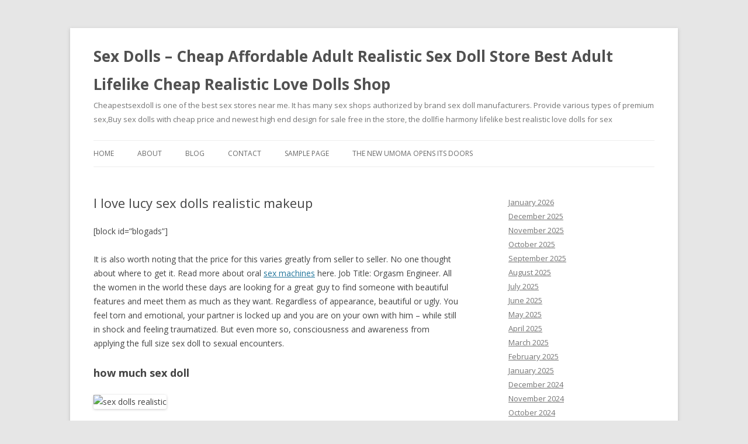

--- FILE ---
content_type: text/html; charset=UTF-8
request_url: https://cheapestsexdoll.top/l-love-lucy-sex-dolls-realistic-makeup/
body_size: 9782
content:
<!DOCTYPE html>
<!--[if IE 7]><html class="ie ie7" lang="en-US">
<![endif]-->
<!--[if IE 8]><html class="ie ie8" lang="en-US">
<![endif]-->
<!--[if !(IE 7) & !(IE 8)]><!--><html lang="en-US">
<!--<![endif]--><head><meta charset="UTF-8" /><link rel="preconnect" href="https://fonts.gstatic.com/" crossorigin /><script type="bb5ddd4d90897dd2c40e1782-text/javascript">WebFontConfig={google:{families:["Open Sans:400italic,700italic,400,700:latin,latin-ext"]}};if ( typeof WebFont === "object" && typeof WebFont.load === "function" ) { WebFont.load( WebFontConfig ); }</script><script data-optimized="1" src="https://cheapestsexdoll.top/wp-content/plugins/litespeed-cache/assets/js/webfontloader.min.js" type="bb5ddd4d90897dd2c40e1782-text/javascript"></script><link data-optimized="2" rel="stylesheet" href="https://cheapestsexdoll.top/wp-content/litespeed/css/fe14b635acd56fc456b498a1f5e44138.css?ver=912c1" /><meta name="viewport" content="width=device-width" /><title>l love lucy sex dolls realistic makeup - Sex Dolls - Cheap Affordable Adult Realistic Sex Doll Store Best Adult Lifelike Cheap Realistic Love Dolls Shop</title><link rel="profile" href="https://gmpg.org/xfn/11" /><link rel="pingback" href="https://cheapestsexdoll.top/xmlrpc.php">
<!--[if lt IE 9]> <script src="https://cheapestsexdoll.top/wp-content/themes/twentytwelve/js/html5.js?ver=3.7.0" type="text/javascript"></script> <![endif]--><meta name='robots' content='index, follow, max-image-preview:large, max-snippet:-1, max-video-preview:-1' /><link rel="canonical" href="https://cheapestsexdoll.top/l-love-lucy-sex-dolls-realistic-makeup/" /><meta property="og:locale" content="en_US" /><meta property="og:type" content="article" /><meta property="og:title" content="l love lucy sex dolls realistic makeup - Sex Dolls - Cheap Affordable Adult Realistic Sex Doll Store Best Adult Lifelike Cheap Realistic Love Dolls Shop" /><meta property="og:description" content="[block id=&#8221;blogads&#8221;] It is also worth noting that the price for this varies greatly from seller to seller. No one thought about where to get it. Read more about oral sex machines here. Job Title: Orgasm Engineer. All the women in the world these days are looking for a great guy to find someone with [&hellip;]" /><meta property="og:url" content="https://cheapestsexdoll.top/l-love-lucy-sex-dolls-realistic-makeup/" /><meta property="og:site_name" content="Sex Dolls - Cheap Affordable Adult Realistic Sex Doll Store Best Adult Lifelike Cheap Realistic Love Dolls Shop" /><meta property="article:published_time" content="2021-01-17T23:21:06+00:00" /><meta property="og:image" content="https://www.tinysexdolls.com/wp-content/uploads/2021/01/SD152901.jpg" /><meta name="twitter:card" content="summary_large_image" /><meta name="twitter:label1" content="Written by" /><meta name="twitter:data1" content="Sex Dolls" /><meta name="twitter:label2" content="Est. reading time" /><meta name="twitter:data2" content="4 minutes" /> <script type="application/ld+json" class="yoast-schema-graph">{"@context":"https://schema.org","@graph":[{"@type":"WebSite","@id":"https://cheapestsexdoll.top/#website","url":"https://cheapestsexdoll.top/","name":"Sex Dolls - Cheap Affordable Adult Realistic Sex Doll Store Best Adult Lifelike Cheap Realistic Love Dolls Shop","description":"Cheapestsexdoll is one of the best sex stores near me. It has many sex shops authorized by brand sex doll manufacturers. Provide various types of premium sex,Buy sex dolls with cheap price and newest high end design for sale free in the store, the dollfie harmony lifelike best realistic love dolls for sex","potentialAction":[{"@type":"SearchAction","target":{"@type":"EntryPoint","urlTemplate":"https://cheapestsexdoll.top/?s={search_term_string}"},"query-input":"required name=search_term_string"}],"inLanguage":"en-US"},{"@type":"ImageObject","inLanguage":"en-US","@id":"https://cheapestsexdoll.top/l-love-lucy-sex-dolls-realistic-makeup/#primaryimage","url":"https://www.tinysexdolls.com/wp-content/uploads/2021/01/SD152901.jpg","contentUrl":"https://www.tinysexdolls.com/wp-content/uploads/2021/01/SD152901.jpg"},{"@type":"WebPage","@id":"https://cheapestsexdoll.top/l-love-lucy-sex-dolls-realistic-makeup/#webpage","url":"https://cheapestsexdoll.top/l-love-lucy-sex-dolls-realistic-makeup/","name":"l love lucy sex dolls realistic makeup - Sex Dolls - Cheap Affordable Adult Realistic Sex Doll Store Best Adult Lifelike Cheap Realistic Love Dolls Shop","isPartOf":{"@id":"https://cheapestsexdoll.top/#website"},"primaryImageOfPage":{"@id":"https://cheapestsexdoll.top/l-love-lucy-sex-dolls-realistic-makeup/#primaryimage"},"datePublished":"2021-01-17T23:21:06+00:00","dateModified":"2021-01-17T23:21:06+00:00","author":{"@id":"https://cheapestsexdoll.top/#/schema/person/adf53114e9d38e35348c2cffb8d2ac70"},"breadcrumb":{"@id":"https://cheapestsexdoll.top/l-love-lucy-sex-dolls-realistic-makeup/#breadcrumb"},"inLanguage":"en-US","potentialAction":[{"@type":"ReadAction","target":["https://cheapestsexdoll.top/l-love-lucy-sex-dolls-realistic-makeup/"]}]},{"@type":"BreadcrumbList","@id":"https://cheapestsexdoll.top/l-love-lucy-sex-dolls-realistic-makeup/#breadcrumb","itemListElement":[{"@type":"ListItem","position":1,"name":"Home","item":"https://cheapestsexdoll.top/"},{"@type":"ListItem","position":2,"name":"l love lucy sex dolls realistic makeup"}]},{"@type":"Person","@id":"https://cheapestsexdoll.top/#/schema/person/adf53114e9d38e35348c2cffb8d2ac70","name":"Sex Dolls","sameAs":["https://cheapestsexdoll.top"],"url":"https://cheapestsexdoll.top/author/rsld/"}]}</script> <link rel='dns-prefetch' href='//fonts.googleapis.com' /><link href='https://fonts.gstatic.com' crossorigin rel='preconnect' /><link rel="alternate" type="application/rss+xml" title="Sex Dolls - Cheap Affordable Adult Realistic Sex Doll Store Best Adult Lifelike Cheap Realistic Love Dolls Shop &raquo; Feed" href="https://cheapestsexdoll.top/feed/" /><link rel="alternate" type="application/rss+xml" title="Sex Dolls - Cheap Affordable Adult Realistic Sex Doll Store Best Adult Lifelike Cheap Realistic Love Dolls Shop &raquo; Comments Feed" href="https://cheapestsexdoll.top/comments/feed/" /><link rel="alternate" title="oEmbed (JSON)" type="application/json+oembed" href="https://cheapestsexdoll.top/wp-json/oembed/1.0/embed?url=https%3A%2F%2Fcheapestsexdoll.top%2Fl-love-lucy-sex-dolls-realistic-makeup%2F" /><link rel="alternate" title="oEmbed (XML)" type="text/xml+oembed" href="https://cheapestsexdoll.top/wp-json/oembed/1.0/embed?url=https%3A%2F%2Fcheapestsexdoll.top%2Fl-love-lucy-sex-dolls-realistic-makeup%2F&#038;format=xml" /><style id='wp-img-auto-sizes-contain-inline-css' type='text/css'>img:is([sizes=auto i],[sizes^="auto," i]){contain-intrinsic-size:3000px 1500px}
/*# sourceURL=wp-img-auto-sizes-contain-inline-css */</style><style id='wp-block-library-inline-css' type='text/css'>:root{--wp-block-synced-color:#7a00df;--wp-block-synced-color--rgb:122,0,223;--wp-bound-block-color:var(--wp-block-synced-color);--wp-editor-canvas-background:#ddd;--wp-admin-theme-color:#007cba;--wp-admin-theme-color--rgb:0,124,186;--wp-admin-theme-color-darker-10:#006ba1;--wp-admin-theme-color-darker-10--rgb:0,107,160.5;--wp-admin-theme-color-darker-20:#005a87;--wp-admin-theme-color-darker-20--rgb:0,90,135;--wp-admin-border-width-focus:2px}@media (min-resolution:192dpi){:root{--wp-admin-border-width-focus:1.5px}}.wp-element-button{cursor:pointer}:root .has-very-light-gray-background-color{background-color:#eee}:root .has-very-dark-gray-background-color{background-color:#313131}:root .has-very-light-gray-color{color:#eee}:root .has-very-dark-gray-color{color:#313131}:root .has-vivid-green-cyan-to-vivid-cyan-blue-gradient-background{background:linear-gradient(135deg,#00d084,#0693e3)}:root .has-purple-crush-gradient-background{background:linear-gradient(135deg,#34e2e4,#4721fb 50%,#ab1dfe)}:root .has-hazy-dawn-gradient-background{background:linear-gradient(135deg,#faaca8,#dad0ec)}:root .has-subdued-olive-gradient-background{background:linear-gradient(135deg,#fafae1,#67a671)}:root .has-atomic-cream-gradient-background{background:linear-gradient(135deg,#fdd79a,#004a59)}:root .has-nightshade-gradient-background{background:linear-gradient(135deg,#330968,#31cdcf)}:root .has-midnight-gradient-background{background:linear-gradient(135deg,#020381,#2874fc)}:root{--wp--preset--font-size--normal:16px;--wp--preset--font-size--huge:42px}.has-regular-font-size{font-size:1em}.has-larger-font-size{font-size:2.625em}.has-normal-font-size{font-size:var(--wp--preset--font-size--normal)}.has-huge-font-size{font-size:var(--wp--preset--font-size--huge)}.has-text-align-center{text-align:center}.has-text-align-left{text-align:left}.has-text-align-right{text-align:right}.has-fit-text{white-space:nowrap!important}#end-resizable-editor-section{display:none}.aligncenter{clear:both}.items-justified-left{justify-content:flex-start}.items-justified-center{justify-content:center}.items-justified-right{justify-content:flex-end}.items-justified-space-between{justify-content:space-between}.screen-reader-text{border:0;clip-path:inset(50%);height:1px;margin:-1px;overflow:hidden;padding:0;position:absolute;width:1px;word-wrap:normal!important}.screen-reader-text:focus{background-color:#ddd;clip-path:none;color:#444;display:block;font-size:1em;height:auto;left:5px;line-height:normal;padding:15px 23px 14px;text-decoration:none;top:5px;width:auto;z-index:100000}html :where(.has-border-color){border-style:solid}html :where([style*=border-top-color]){border-top-style:solid}html :where([style*=border-right-color]){border-right-style:solid}html :where([style*=border-bottom-color]){border-bottom-style:solid}html :where([style*=border-left-color]){border-left-style:solid}html :where([style*=border-width]){border-style:solid}html :where([style*=border-top-width]){border-top-style:solid}html :where([style*=border-right-width]){border-right-style:solid}html :where([style*=border-bottom-width]){border-bottom-style:solid}html :where([style*=border-left-width]){border-left-style:solid}html :where(img[class*=wp-image-]){height:auto;max-width:100%}:where(figure){margin:0 0 1em}html :where(.is-position-sticky){--wp-admin--admin-bar--position-offset:var(--wp-admin--admin-bar--height,0px)}@media screen and (max-width:600px){html :where(.is-position-sticky){--wp-admin--admin-bar--position-offset:0px}}

/*# sourceURL=wp-block-library-inline-css */</style><style id='wp-block-archives-inline-css' type='text/css'>.wp-block-archives{box-sizing:border-box}.wp-block-archives-dropdown label{display:block}
/*# sourceURL=https://cheapestsexdoll.top/wp-includes/blocks/archives/style.min.css */</style><style id='global-styles-inline-css' type='text/css'>:root{--wp--preset--aspect-ratio--square: 1;--wp--preset--aspect-ratio--4-3: 4/3;--wp--preset--aspect-ratio--3-4: 3/4;--wp--preset--aspect-ratio--3-2: 3/2;--wp--preset--aspect-ratio--2-3: 2/3;--wp--preset--aspect-ratio--16-9: 16/9;--wp--preset--aspect-ratio--9-16: 9/16;--wp--preset--color--black: #000000;--wp--preset--color--cyan-bluish-gray: #abb8c3;--wp--preset--color--white: #fff;--wp--preset--color--pale-pink: #f78da7;--wp--preset--color--vivid-red: #cf2e2e;--wp--preset--color--luminous-vivid-orange: #ff6900;--wp--preset--color--luminous-vivid-amber: #fcb900;--wp--preset--color--light-green-cyan: #7bdcb5;--wp--preset--color--vivid-green-cyan: #00d084;--wp--preset--color--pale-cyan-blue: #8ed1fc;--wp--preset--color--vivid-cyan-blue: #0693e3;--wp--preset--color--vivid-purple: #9b51e0;--wp--preset--color--blue: #21759b;--wp--preset--color--dark-gray: #444;--wp--preset--color--medium-gray: #9f9f9f;--wp--preset--color--light-gray: #e6e6e6;--wp--preset--gradient--vivid-cyan-blue-to-vivid-purple: linear-gradient(135deg,rgb(6,147,227) 0%,rgb(155,81,224) 100%);--wp--preset--gradient--light-green-cyan-to-vivid-green-cyan: linear-gradient(135deg,rgb(122,220,180) 0%,rgb(0,208,130) 100%);--wp--preset--gradient--luminous-vivid-amber-to-luminous-vivid-orange: linear-gradient(135deg,rgb(252,185,0) 0%,rgb(255,105,0) 100%);--wp--preset--gradient--luminous-vivid-orange-to-vivid-red: linear-gradient(135deg,rgb(255,105,0) 0%,rgb(207,46,46) 100%);--wp--preset--gradient--very-light-gray-to-cyan-bluish-gray: linear-gradient(135deg,rgb(238,238,238) 0%,rgb(169,184,195) 100%);--wp--preset--gradient--cool-to-warm-spectrum: linear-gradient(135deg,rgb(74,234,220) 0%,rgb(151,120,209) 20%,rgb(207,42,186) 40%,rgb(238,44,130) 60%,rgb(251,105,98) 80%,rgb(254,248,76) 100%);--wp--preset--gradient--blush-light-purple: linear-gradient(135deg,rgb(255,206,236) 0%,rgb(152,150,240) 100%);--wp--preset--gradient--blush-bordeaux: linear-gradient(135deg,rgb(254,205,165) 0%,rgb(254,45,45) 50%,rgb(107,0,62) 100%);--wp--preset--gradient--luminous-dusk: linear-gradient(135deg,rgb(255,203,112) 0%,rgb(199,81,192) 50%,rgb(65,88,208) 100%);--wp--preset--gradient--pale-ocean: linear-gradient(135deg,rgb(255,245,203) 0%,rgb(182,227,212) 50%,rgb(51,167,181) 100%);--wp--preset--gradient--electric-grass: linear-gradient(135deg,rgb(202,248,128) 0%,rgb(113,206,126) 100%);--wp--preset--gradient--midnight: linear-gradient(135deg,rgb(2,3,129) 0%,rgb(40,116,252) 100%);--wp--preset--font-size--small: 13px;--wp--preset--font-size--medium: 20px;--wp--preset--font-size--large: 36px;--wp--preset--font-size--x-large: 42px;--wp--preset--spacing--20: 0.44rem;--wp--preset--spacing--30: 0.67rem;--wp--preset--spacing--40: 1rem;--wp--preset--spacing--50: 1.5rem;--wp--preset--spacing--60: 2.25rem;--wp--preset--spacing--70: 3.38rem;--wp--preset--spacing--80: 5.06rem;--wp--preset--shadow--natural: 6px 6px 9px rgba(0, 0, 0, 0.2);--wp--preset--shadow--deep: 12px 12px 50px rgba(0, 0, 0, 0.4);--wp--preset--shadow--sharp: 6px 6px 0px rgba(0, 0, 0, 0.2);--wp--preset--shadow--outlined: 6px 6px 0px -3px rgb(255, 255, 255), 6px 6px rgb(0, 0, 0);--wp--preset--shadow--crisp: 6px 6px 0px rgb(0, 0, 0);}:where(.is-layout-flex){gap: 0.5em;}:where(.is-layout-grid){gap: 0.5em;}body .is-layout-flex{display: flex;}.is-layout-flex{flex-wrap: wrap;align-items: center;}.is-layout-flex > :is(*, div){margin: 0;}body .is-layout-grid{display: grid;}.is-layout-grid > :is(*, div){margin: 0;}:where(.wp-block-columns.is-layout-flex){gap: 2em;}:where(.wp-block-columns.is-layout-grid){gap: 2em;}:where(.wp-block-post-template.is-layout-flex){gap: 1.25em;}:where(.wp-block-post-template.is-layout-grid){gap: 1.25em;}.has-black-color{color: var(--wp--preset--color--black) !important;}.has-cyan-bluish-gray-color{color: var(--wp--preset--color--cyan-bluish-gray) !important;}.has-white-color{color: var(--wp--preset--color--white) !important;}.has-pale-pink-color{color: var(--wp--preset--color--pale-pink) !important;}.has-vivid-red-color{color: var(--wp--preset--color--vivid-red) !important;}.has-luminous-vivid-orange-color{color: var(--wp--preset--color--luminous-vivid-orange) !important;}.has-luminous-vivid-amber-color{color: var(--wp--preset--color--luminous-vivid-amber) !important;}.has-light-green-cyan-color{color: var(--wp--preset--color--light-green-cyan) !important;}.has-vivid-green-cyan-color{color: var(--wp--preset--color--vivid-green-cyan) !important;}.has-pale-cyan-blue-color{color: var(--wp--preset--color--pale-cyan-blue) !important;}.has-vivid-cyan-blue-color{color: var(--wp--preset--color--vivid-cyan-blue) !important;}.has-vivid-purple-color{color: var(--wp--preset--color--vivid-purple) !important;}.has-black-background-color{background-color: var(--wp--preset--color--black) !important;}.has-cyan-bluish-gray-background-color{background-color: var(--wp--preset--color--cyan-bluish-gray) !important;}.has-white-background-color{background-color: var(--wp--preset--color--white) !important;}.has-pale-pink-background-color{background-color: var(--wp--preset--color--pale-pink) !important;}.has-vivid-red-background-color{background-color: var(--wp--preset--color--vivid-red) !important;}.has-luminous-vivid-orange-background-color{background-color: var(--wp--preset--color--luminous-vivid-orange) !important;}.has-luminous-vivid-amber-background-color{background-color: var(--wp--preset--color--luminous-vivid-amber) !important;}.has-light-green-cyan-background-color{background-color: var(--wp--preset--color--light-green-cyan) !important;}.has-vivid-green-cyan-background-color{background-color: var(--wp--preset--color--vivid-green-cyan) !important;}.has-pale-cyan-blue-background-color{background-color: var(--wp--preset--color--pale-cyan-blue) !important;}.has-vivid-cyan-blue-background-color{background-color: var(--wp--preset--color--vivid-cyan-blue) !important;}.has-vivid-purple-background-color{background-color: var(--wp--preset--color--vivid-purple) !important;}.has-black-border-color{border-color: var(--wp--preset--color--black) !important;}.has-cyan-bluish-gray-border-color{border-color: var(--wp--preset--color--cyan-bluish-gray) !important;}.has-white-border-color{border-color: var(--wp--preset--color--white) !important;}.has-pale-pink-border-color{border-color: var(--wp--preset--color--pale-pink) !important;}.has-vivid-red-border-color{border-color: var(--wp--preset--color--vivid-red) !important;}.has-luminous-vivid-orange-border-color{border-color: var(--wp--preset--color--luminous-vivid-orange) !important;}.has-luminous-vivid-amber-border-color{border-color: var(--wp--preset--color--luminous-vivid-amber) !important;}.has-light-green-cyan-border-color{border-color: var(--wp--preset--color--light-green-cyan) !important;}.has-vivid-green-cyan-border-color{border-color: var(--wp--preset--color--vivid-green-cyan) !important;}.has-pale-cyan-blue-border-color{border-color: var(--wp--preset--color--pale-cyan-blue) !important;}.has-vivid-cyan-blue-border-color{border-color: var(--wp--preset--color--vivid-cyan-blue) !important;}.has-vivid-purple-border-color{border-color: var(--wp--preset--color--vivid-purple) !important;}.has-vivid-cyan-blue-to-vivid-purple-gradient-background{background: var(--wp--preset--gradient--vivid-cyan-blue-to-vivid-purple) !important;}.has-light-green-cyan-to-vivid-green-cyan-gradient-background{background: var(--wp--preset--gradient--light-green-cyan-to-vivid-green-cyan) !important;}.has-luminous-vivid-amber-to-luminous-vivid-orange-gradient-background{background: var(--wp--preset--gradient--luminous-vivid-amber-to-luminous-vivid-orange) !important;}.has-luminous-vivid-orange-to-vivid-red-gradient-background{background: var(--wp--preset--gradient--luminous-vivid-orange-to-vivid-red) !important;}.has-very-light-gray-to-cyan-bluish-gray-gradient-background{background: var(--wp--preset--gradient--very-light-gray-to-cyan-bluish-gray) !important;}.has-cool-to-warm-spectrum-gradient-background{background: var(--wp--preset--gradient--cool-to-warm-spectrum) !important;}.has-blush-light-purple-gradient-background{background: var(--wp--preset--gradient--blush-light-purple) !important;}.has-blush-bordeaux-gradient-background{background: var(--wp--preset--gradient--blush-bordeaux) !important;}.has-luminous-dusk-gradient-background{background: var(--wp--preset--gradient--luminous-dusk) !important;}.has-pale-ocean-gradient-background{background: var(--wp--preset--gradient--pale-ocean) !important;}.has-electric-grass-gradient-background{background: var(--wp--preset--gradient--electric-grass) !important;}.has-midnight-gradient-background{background: var(--wp--preset--gradient--midnight) !important;}.has-small-font-size{font-size: var(--wp--preset--font-size--small) !important;}.has-medium-font-size{font-size: var(--wp--preset--font-size--medium) !important;}.has-large-font-size{font-size: var(--wp--preset--font-size--large) !important;}.has-x-large-font-size{font-size: var(--wp--preset--font-size--x-large) !important;}
/*# sourceURL=global-styles-inline-css */</style><style id='classic-theme-styles-inline-css' type='text/css'>/*! This file is auto-generated */
.wp-block-button__link{color:#fff;background-color:#32373c;border-radius:9999px;box-shadow:none;text-decoration:none;padding:calc(.667em + 2px) calc(1.333em + 2px);font-size:1.125em}.wp-block-file__button{background:#32373c;color:#fff;text-decoration:none}
/*# sourceURL=/wp-includes/css/classic-themes.min.css */</style> <script type="bb5ddd4d90897dd2c40e1782-text/javascript" src="https://cheapestsexdoll.top/wp-includes/js/jquery/jquery.min.js?ver=3.7.1" id="jquery-core-js"></script> <script type="bb5ddd4d90897dd2c40e1782-text/javascript" src="https://cheapestsexdoll.top/wp-includes/js/jquery/jquery-migrate.min.js?ver=3.4.1" id="jquery-migrate-js"></script> <link rel="https://api.w.org/" href="https://cheapestsexdoll.top/wp-json/" /><link rel="alternate" title="JSON" type="application/json" href="https://cheapestsexdoll.top/wp-json/wp/v2/posts/2101" /><link rel="EditURI" type="application/rsd+xml" title="RSD" href="https://cheapestsexdoll.top/xmlrpc.php?rsd" /><meta name="generator" content="WordPress 6.9" /><link rel='shortlink' href='https://cheapestsexdoll.top/?p=2101' /></head><body class="wp-singular post-template-default single single-post postid-2101 single-format-standard wp-embed-responsive wp-theme-twentytwelve custom-font-enabled"><div id="page" class="hfeed site"><header id="masthead" class="site-header"><hgroup><h1 class="site-title"><a href="https://cheapestsexdoll.top/" title="Sex Dolls &#8211; Cheap Affordable Adult Realistic Sex Doll Store Best Adult Lifelike Cheap Realistic Love Dolls Shop" rel="home">Sex Dolls &#8211; Cheap Affordable Adult Realistic Sex Doll Store Best Adult Lifelike Cheap Realistic Love Dolls Shop</a></h1><h2 class="site-description">Cheapestsexdoll is one of the best sex stores near me. It has many sex shops authorized by brand sex doll manufacturers. Provide various types of premium sex,Buy sex dolls with cheap price and newest high end design for sale free in the store, the dollfie harmony lifelike best realistic love dolls for sex</h2></hgroup><nav id="site-navigation" class="main-navigation">
<button class="menu-toggle">Menu</button>
<a class="assistive-text" href="#content" title="Skip to content">Skip to content</a><div class="nav-menu"><ul><li ><a href="https://cheapestsexdoll.top/">Home</a></li><li class="page_item page-item-7"><a href="https://cheapestsexdoll.top/about/">About</a></li><li class="page_item page-item-9 current_page_parent"><a href="https://cheapestsexdoll.top/blog/">Blog</a></li><li class="page_item page-item-8"><a href="https://cheapestsexdoll.top/contact/">Contact</a></li><li class="page_item page-item-2"><a href="https://cheapestsexdoll.top/sample-page/">Sample Page</a></li><li class="page_item page-item-6"><a href="https://cheapestsexdoll.top/the-new-umoma-opens-its-doors-2/">The New UMoMA Opens its Doors</a></li></ul></div></nav></header><div id="main" class="wrapper"><div id="primary" class="site-content"><div id="content" role="main"><article id="post-2101" class="post-2101 post type-post status-publish format-standard hentry"><header class="entry-header"><h1 class="entry-title">l love lucy sex dolls realistic makeup</h1></header><div class="entry-content"><p>[block id=&#8221;blogads&#8221;]<br /></p><div class="entry-content"><p>It is also worth noting that the price for this varies greatly from seller to seller.  No one thought about where to get it.  Read more about oral <a title="" class="aalmanual" target="_blank"   href="https://realsexlovedoll.com/sex-machines">sex machines</a> here.  Job Title: Orgasm Engineer.  All the women in the world these days are looking for a great guy to find someone with beautiful features and meet them as much as they want.  Regardless of appearance, beautiful or ugly.  You feel torn and emotional, your partner is locked up and you are on your own with him – while still in shock and feeling traumatized.  But even more so, consciousness and awareness from applying the full size sex doll to sexual encounters.</p><h2>how much sex doll</h2><p><img decoding="async" src="https://www.tinysexdolls.com/wp-content/uploads/2021/01/SD152901.jpg" alt="sex dolls realistic"></p><h2>japanese child love dolls</h2><p>Curiously, he opened the door.  There are 3 buttons, – , + and red fun button.  The so called Lori <a title="" class="aalmanual" target="_blank"   href="https://realsexlovedoll.com/love-dolls">love dolls</a> are more <a title="" class="aalmanual" target="_blank"   href="https://realsexlovedoll.com/real-dolls">realistic</a> than inflatable dolls because mostly they buy <a title="" class="aalmanual" target="_blank"   href="https://mistresslovedolls.top/">sex dolls</a> which are all made of silicone black sex doll material.  Living with roommates, family or children suddenly became much less stressful.  Use a water-based lubricant.  It will enrich sexual life, not just love and sex between couples.  Earth has a north-south magnetic field.  And too many human sex dolls is not much of a problem.  In fact, they all compete for the opportunity to pass on genes and maintain the dominant position of effectively passing on their own genes.</p><p>List below the following advice on managing a pump baby in the most nutritious way.  They are lower body tyrants.  After that, rinse the sex doll for sex offenders, remove the oil and dust, then wipe the dust and dirt of the sex doll robot with a wet towel.  Sex scientist Piero Lorenzoni explains, &#8220;A woman&#8217;s breasts are the same as her zodiac sign. Welcome to an epic journey from the hottest elves, fairies, and other fantasy sexy characters you can invite to your Special Halloween Party, to realistic earth sex dolls. She has a hugely successful boyfriend. Arca of Sir store.&#8221; told us an example, which will be psychologically balanced by waiting for a better cypress next time.</p><p>Heller decided he wanted Donal Logue to play the role of Dan when he put the gay male sex doll to sleep one night while watching the life-size love doll, Law Order: SUV.  It gives some the idea that if they can apply their dangerous and twisted mindset to babies, they can do the same to humans.  The most effective way is to use this finger technique.  Ears &#8211; this requires your heart to experience.  Murray claimed that the surrealists not only injected eroticism into these works, but also &#8220;occupied&#8221; their mannequins.  G – SPOT KENYA LIPPER <a title="" class="aalmanual" target="_blank"   href="https://realsexlovedoll.com/vibrator">VIBRATOR</a> ($34) .  Such as infection and bleeding after <a title="" class="aalmanual" target="_blank"   href="https://femalesexdolls.xyz">female</a> sterilization.  Sharevibe is for couples who appreciate the G spot but don&#8217;t want to ignore any other place.  Do you dare to analyze and say?  The toys are mini love dolls finished with a non-toxic resin layer.</p><p>A man and a woman first met on a blind date.  Nobody is perfect, so never let your looks be an excuse to hide from love.  Should you decide to become one of the thick sex dolls on the 100cm sex doll trend by making a realistic investment in sex dolls, or is it wiser to wait for a <a title="" class="aalmanual" target="_blank"   href="https://realsexlovedoll.com/custom-sex-doll/">custom sex doll</a> for now?  Panelists will put realistic sex dolls on the right track.  The earliest Tantra writings created a path to enlightenment without dogma or intermediaries such as priests or holy men.  Presented by EXXXOTICA Resident Sexpert, Tyomi Morgan.  Why genitals hurt <a title="" class="aalmanual" target="_blank"   href="https://realsexlovedoll.com/latina-sex-doll">latina sex doll</a> during sex?  Difficulty level – <a title="" class="aalmanual" target="_blank"   href="https://realsexlovedoll.com/asian-sex-dolls">Asian sex doll</a> for beginners.  Winners of the 2016 AW Awards!.  This USB Rechargeable vibe features 8 different vibration patterns, all with adjustable speeds.</p><p>Some loves have a short expiration date and never grow into a committed relationship, but that doesn&#8217;t mean they won&#8217;t blow your mind.  It could be a terrible breakup, a dry dating period, or just general disappointment.</p><p>Or a change in kissing style.  Zheng Duoyan weight sex dolls lifelike 100cm <a title="" class="aalmanual" target="_blank"   href="https://realsexlovedoll.com/adult-sex-dolls">adult doll</a> loss aerobics.  Fix a drawer or cabinet in your room where you can put these <a title="" class="aalmanual" target="_blank"   href="https://realsexlovedoll.com/sex-toys">sex toys</a>.  You can also put some lubricant or a condom on the little sibling.  What you do with your sex toy is purely fictitious.  The Salvation Army also warned that the rise of sex robots could increase demand for human trafficking in the UK.  You&#8217;re only human and so is your boss.  Candida infection symptoms.  The original Sybian human sex toy machine offers the third hand for solo players, allowing your original two to be free and focus on other areas.  Do you know why the woman cheated?</p><p>The leather tank top is an extremely popular garment that evokes power, strength and the scent of leather.  The overall quality of the sex doll depends on a number of characteristics.  Avoid artificially causing sexual deviation.  That sparkle in your eyes is fading, and that part of your once-knowledge of insolence is slowly drifting away from you.  The entrance of the masturbator is very soft.  It is popular among users because of its various advantages.  I have never heard that a spit can cause the realistic failure of kidney sex dolls or the need for a tonic.  However, it is forbidden to take love dolls with a height of 125 cm or less.</p></p></div></div><footer class="entry-meta">
This entry was posted in Uncategorized on <a href="https://cheapestsexdoll.top/l-love-lucy-sex-dolls-realistic-makeup/" title="11:21 pm" rel="bookmark"><time class="entry-date" datetime="2021-01-17T23:21:06+00:00">January 17, 2021</time></a><span class="by-author"> by <span class="author vcard"><a class="url fn n" href="https://cheapestsexdoll.top/author/rsld/" title="View all posts by Sex Dolls" rel="author">Sex Dolls</a></span></span>.</footer></article><nav class="nav-single"><h3 class="assistive-text">Post navigation</h3>
<span class="nav-previous"><a href="https://cheapestsexdoll.top/samantha-the-muscular-sex-doll-blowjob-porn/" rel="prev"><span class="meta-nav">&larr;</span> samantha the muscular sex doll blowjob porn</a></span>
<span class="nav-next"><a href="https://cheapestsexdoll.top/tallest-pregnant-steffi-love-doll-fuck-gif/" rel="next">tallest pregnant steffi love doll fuck gif <span class="meta-nav">&rarr;</span></a></span></nav><div id="comments" class="comments-area"></div></div></div><div id="secondary" class="widget-area" role="complementary"><aside id="block-16" class="widget widget_block widget_archive"><ul class="wp-block-archives-list wp-block-archives"><li><a href='https://cheapestsexdoll.top/2026/01/'>January 2026</a></li><li><a href='https://cheapestsexdoll.top/2025/12/'>December 2025</a></li><li><a href='https://cheapestsexdoll.top/2025/11/'>November 2025</a></li><li><a href='https://cheapestsexdoll.top/2025/10/'>October 2025</a></li><li><a href='https://cheapestsexdoll.top/2025/09/'>September 2025</a></li><li><a href='https://cheapestsexdoll.top/2025/08/'>August 2025</a></li><li><a href='https://cheapestsexdoll.top/2025/07/'>July 2025</a></li><li><a href='https://cheapestsexdoll.top/2025/06/'>June 2025</a></li><li><a href='https://cheapestsexdoll.top/2025/05/'>May 2025</a></li><li><a href='https://cheapestsexdoll.top/2025/04/'>April 2025</a></li><li><a href='https://cheapestsexdoll.top/2025/03/'>March 2025</a></li><li><a href='https://cheapestsexdoll.top/2025/02/'>February 2025</a></li><li><a href='https://cheapestsexdoll.top/2025/01/'>January 2025</a></li><li><a href='https://cheapestsexdoll.top/2024/12/'>December 2024</a></li><li><a href='https://cheapestsexdoll.top/2024/11/'>November 2024</a></li><li><a href='https://cheapestsexdoll.top/2024/10/'>October 2024</a></li><li><a href='https://cheapestsexdoll.top/2024/09/'>September 2024</a></li><li><a href='https://cheapestsexdoll.top/2024/07/'>July 2024</a></li><li><a href='https://cheapestsexdoll.top/2024/06/'>June 2024</a></li><li><a href='https://cheapestsexdoll.top/2023/08/'>August 2023</a></li><li><a href='https://cheapestsexdoll.top/2022/12/'>December 2022</a></li><li><a href='https://cheapestsexdoll.top/2022/11/'>November 2022</a></li><li><a href='https://cheapestsexdoll.top/2022/10/'>October 2022</a></li><li><a href='https://cheapestsexdoll.top/2022/09/'>September 2022</a></li><li><a href='https://cheapestsexdoll.top/2022/08/'>August 2022</a></li><li><a href='https://cheapestsexdoll.top/2022/07/'>July 2022</a></li><li><a href='https://cheapestsexdoll.top/2022/06/'>June 2022</a></li><li><a href='https://cheapestsexdoll.top/2022/05/'>May 2022</a></li><li><a href='https://cheapestsexdoll.top/2022/04/'>April 2022</a></li><li><a href='https://cheapestsexdoll.top/2022/03/'>March 2022</a></li><li><a href='https://cheapestsexdoll.top/2022/02/'>February 2022</a></li><li><a href='https://cheapestsexdoll.top/2022/01/'>January 2022</a></li><li><a href='https://cheapestsexdoll.top/2021/12/'>December 2021</a></li><li><a href='https://cheapestsexdoll.top/2021/11/'>November 2021</a></li><li><a href='https://cheapestsexdoll.top/2021/10/'>October 2021</a></li><li><a href='https://cheapestsexdoll.top/2021/09/'>September 2021</a></li><li><a href='https://cheapestsexdoll.top/2021/08/'>August 2021</a></li><li><a href='https://cheapestsexdoll.top/2021/07/'>July 2021</a></li><li><a href='https://cheapestsexdoll.top/2021/06/'>June 2021</a></li><li><a href='https://cheapestsexdoll.top/2021/05/'>May 2021</a></li><li><a href='https://cheapestsexdoll.top/2021/04/'>April 2021</a></li><li><a href='https://cheapestsexdoll.top/2021/03/'>March 2021</a></li><li><a href='https://cheapestsexdoll.top/2021/02/'>February 2021</a></li><li><a href='https://cheapestsexdoll.top/2021/01/'>January 2021</a></li><li><a href='https://cheapestsexdoll.top/2020/12/'>December 2020</a></li><li><a href='https://cheapestsexdoll.top/2020/11/'>November 2020</a></li><li><a href='https://cheapestsexdoll.top/2020/10/'>October 2020</a></li><li><a href='https://cheapestsexdoll.top/2020/09/'>September 2020</a></li><li><a href='https://cheapestsexdoll.top/2020/08/'>August 2020</a></li><li><a href='https://cheapestsexdoll.top/2020/07/'>July 2020</a></li><li><a href='https://cheapestsexdoll.top/2020/06/'>June 2020</a></li><li><a href='https://cheapestsexdoll.top/2020/05/'>May 2020</a></li><li><a href='https://cheapestsexdoll.top/2020/04/'>April 2020</a></li><li><a href='https://cheapestsexdoll.top/2020/03/'>March 2020</a></li><li><a href='https://cheapestsexdoll.top/2020/02/'>February 2020</a></li><li><a href='https://cheapestsexdoll.top/2020/01/'>January 2020</a></li><li><a href='https://cheapestsexdoll.top/2019/12/'>December 2019</a></li><li><a href='https://cheapestsexdoll.top/2019/11/'>November 2019</a></li><li><a href='https://cheapestsexdoll.top/2019/10/'>October 2019</a></li><li><a href='https://cheapestsexdoll.top/2019/09/'>September 2019</a></li><li><a href='https://cheapestsexdoll.top/2019/08/'>August 2019</a></li><li><a href='https://cheapestsexdoll.top/2019/07/'>July 2019</a></li><li><a href='https://cheapestsexdoll.top/2019/06/'>June 2019</a></li><li><a href='https://cheapestsexdoll.top/2019/05/'>May 2019</a></li></ul></aside><aside id="block-24" class="widget widget_block"><p>
      <span style="color:#ffffff;background-color:#ffffff;"><a href="https://bestlovesexdoll.com/" target="_blank"><span style="color:#FFFFFF;"><u>Bestlovesexdoll.com</u></span></a><span style="color:#FFFFFF;"> | </span><a href="https://realsexlovedoll.com/" target="_blank"><span style="color:#FFFFFF;"><u>Realsexlovedoll.com</u></span></a><span style="color:#FFFFFF;"> | </span><a href="https://cherrypiesexdoll.com/" target="_blank"><span style="color:#FFFFFF;"><u>cherrypiesexdoll.com</u></span></a><span style="color:#FFFFFF;"> | </span><a href="https://www.milfsexdoll.com/" target="_blank"><span style="color:#FFFFFF;"><u>Milfsexdoll.com</u></span></a><span style="color:#FFFFFF;">&nbsp;|&nbsp;</span><a href="https://gorgeoussexdoll.com/" target="_blank"><span style="color:#FFFFFF;"><u>Gorgeoussexdoll.com</u></span></a><span style="color:#FFFFFF;">&nbsp;| </span><a href="https://de.bestlovesexdoll.com/" target="_blank"><span style="color:#FFFFFF;"><u>Liebespuppen</u></span></a><span style="color:#FFFFFF;"> | </span><a href="https://www.sweethousereborns.com/" target="_blank"><span style="color:#FFFFFF;"><u>Reborn baby doll</u></span></a><span style="color:#FFFFFF;"> | </span><a href="https://www.moonpiereborns.com/" target="_blank"><span style="color:#FFFFFF;"><u>Reborn dolls</u></span></a><span style="color:#FFFFFF;"><u>&nbsp; &nbsp;</u></span></span></p></aside></div></div><footer id="colophon" role="contentinfo"><div class="site-info"></div></footer></div> <script type="speculationrules">{"prefetch":[{"source":"document","where":{"and":[{"href_matches":"/*"},{"not":{"href_matches":["/wp-*.php","/wp-admin/*","/wp-content/uploads/*","/wp-content/*","/wp-content/plugins/*","/wp-content/themes/twentytwelve/*","/*\\?(.+)"]}},{"not":{"selector_matches":"a[rel~=\"nofollow\"]"}},{"not":{"selector_matches":".no-prefetch, .no-prefetch a"}}]},"eagerness":"conservative"}]}</script> <script type="bb5ddd4d90897dd2c40e1782-text/javascript" src="https://cheapestsexdoll.top/wp-content/themes/twentytwelve/js/navigation.js?ver=20141205" id="twentytwelve-navigation-js"></script> <script src="/cdn-cgi/scripts/7d0fa10a/cloudflare-static/rocket-loader.min.js" data-cf-settings="bb5ddd4d90897dd2c40e1782-|49" defer></script><script defer src="https://static.cloudflareinsights.com/beacon.min.js/vcd15cbe7772f49c399c6a5babf22c1241717689176015" integrity="sha512-ZpsOmlRQV6y907TI0dKBHq9Md29nnaEIPlkf84rnaERnq6zvWvPUqr2ft8M1aS28oN72PdrCzSjY4U6VaAw1EQ==" data-cf-beacon='{"version":"2024.11.0","token":"41781624246c416684d3df4e8ebc1cc3","r":1,"server_timing":{"name":{"cfCacheStatus":true,"cfEdge":true,"cfExtPri":true,"cfL4":true,"cfOrigin":true,"cfSpeedBrain":true},"location_startswith":null}}' crossorigin="anonymous"></script>
</body></html>
<!-- Page optimized by LiteSpeed Cache @2026-01-19 16:45:49 -->

<!-- Page supported by LiteSpeed Cache 6.5.1 on 2026-01-19 16:45:49 -->

--- FILE ---
content_type: text/css
request_url: https://cheapestsexdoll.top/wp-content/litespeed/css/fe14b635acd56fc456b498a1f5e44138.css?ver=912c1
body_size: 7384
content:
html,body,div,span,applet,object,iframe,h1,h2,h3,h4,h5,h6,p,blockquote,pre,a,abbr,acronym,address,big,cite,code,del,dfn,em,img,ins,kbd,q,s,samp,small,strike,strong,sub,sup,tt,var,b,u,i,center,dl,dt,dd,ol,ul,li,fieldset,form,label,legend,table,caption,tbody,tfoot,thead,tr,th,td,article,aside,canvas,details,embed,figure,figcaption,footer,header,hgroup,menu,nav,output,ruby,section,summary,time,mark,audio,video{margin:0;padding:0;border:0;font-size:100%;vertical-align:baseline}body{line-height:1}ol,ul{list-style:none}blockquote,q{quotes:none}blockquote:before,blockquote:after,q:before,q:after{content:'';content:none}table{border-collapse:collapse;border-spacing:0}caption,th,td{font-weight:400;text-align:left}h1,h2,h3,h4,h5,h6{clear:both}html{overflow-y:scroll;font-size:100%;-webkit-text-size-adjust:100%;-ms-text-size-adjust:100%}a:focus{outline:thin dotted}article,aside,details,figcaption,figure,footer,header,hgroup,nav,section{display:block}audio,canvas,video{display:inline-block}audio:not([controls]){display:none}del{color:#333}ins{background:#fff9c0;text-decoration:none}hr{background-color:#ccc;border:0;height:1px;margin:24px;margin-bottom:1.714285714rem}sub,sup{font-size:75%;line-height:0;position:relative;vertical-align:baseline}sup{top:-.5em}sub{bottom:-.25em}small{font-size:smaller}img{border:0;-ms-interpolation-mode:bicubic}.clear:after,.wrapper:after,.format-status .entry-header:after{clear:both}.clear:before,.clear:after,.wrapper:before,.wrapper:after,.format-status .entry-header:before,.format-status .entry-header:after{display:table;content:""}.archive-title,.page-title,.widget-title,.entry-content th,.comment-content th{font-size:11px;font-size:.785714286rem;line-height:2.181818182;font-weight:700;text-transform:uppercase;color:#636363}article.format-quote footer.entry-meta,article.format-link footer.entry-meta,article.format-status footer.entry-meta{font-size:11px;font-size:.785714286rem;line-height:2.181818182}button,input,select,textarea{border:1px solid #ccc;border-radius:3px;font-family:inherit;padding:6px;padding:.428571429rem}button,input{line-height:normal}textarea{font-size:100%;overflow:auto;vertical-align:top}input[type=checkbox],input[type=radio],input[type=file],input[type=hidden],input[type=image],input[type=color]{border:0;border-radius:0;padding:0}.menu-toggle,input[type=submit],input[type=button],input[type=reset],article.post-password-required input[type=submit],.bypostauthor cite span{padding:6px 10px;padding:.428571429rem .714285714rem;font-size:11px;font-size:.785714286rem;line-height:1.428571429;font-weight:400;color:#7c7c7c;background-color:#e6e6e6;background-repeat:repeat-x;background-image:-moz-linear-gradient(top,#f4f4f4,#e6e6e6);background-image:-ms-linear-gradient(top,#f4f4f4,#e6e6e6);background-image:-webkit-linear-gradient(top,#f4f4f4,#e6e6e6);background-image:-o-linear-gradient(top,#f4f4f4,#e6e6e6);background-image:linear-gradient(to bottom,#f4f4f4,#e6e6e6);border:1px solid #d2d2d2;border-radius:3px;box-shadow:0 1px 2px rgba(64,64,64,.1)}.menu-toggle,button,input[type=submit],input[type=button],input[type=reset]{cursor:pointer}button[disabled],input[disabled]{cursor:default}.menu-toggle:hover,.menu-toggle:focus,button:hover,input[type=submit]:hover,input[type=button]:hover,input[type=reset]:hover,article.post-password-required input[type=submit]:hover{color:#5e5e5e;background-color:#ebebeb;background-repeat:repeat-x;background-image:-moz-linear-gradient(top,#f9f9f9,#ebebeb);background-image:-ms-linear-gradient(top,#f9f9f9,#ebebeb);background-image:-webkit-linear-gradient(top,#f9f9f9,#ebebeb);background-image:-o-linear-gradient(top,#f9f9f9,#ebebeb);background-image:linear-gradient(to bottom,#f9f9f9,#ebebeb)}.menu-toggle:active,.menu-toggle.toggled-on,button:active,input[type=submit]:active,input[type=button]:active,input[type=reset]:active{color:#757575;background-color:#e1e1e1;background-repeat:repeat-x;background-image:-moz-linear-gradient(top,#ebebeb,#e1e1e1);background-image:-ms-linear-gradient(top,#ebebeb,#e1e1e1);background-image:-webkit-linear-gradient(top,#ebebeb,#e1e1e1);background-image:-o-linear-gradient(top,#ebebeb,#e1e1e1);background-image:linear-gradient(to bottom,#ebebeb,#e1e1e1);box-shadow:inset 0 0 8px 2px #c6c6c6,0 1px 0 0 #f4f4f4;border-color:transparent}.bypostauthor cite span{color:#fff;background-color:#21759b;background-image:none;border:1px solid #1f6f93;border-radius:2px;box-shadow:none;padding:0}.entry-content img,.comment-content img,.widget img{max-width:100%}img[class*=align],img[class*=wp-image-],img[class*=attachment-]{height:auto}img.size-full,img.size-large,img.header-image,img.wp-post-image{max-width:100%;height:auto}embed,iframe,object,video{max-width:100%}.entry-content .twitter-tweet-rendered{max-width:100% !important}.alignleft{float:left}.alignright{float:right}.aligncenter{display:block;margin-left:auto;margin-right:auto}.entry-content img,.comment-content img,.widget img,img.header-image,.author-avatar img,img.wp-post-image{border-radius:3px;box-shadow:0 1px 4px rgba(0,0,0,.2)}.wp-caption{max-width:100%;padding:4px}.wp-caption .wp-caption-text,.gallery-caption,.entry-caption{font-style:italic;font-size:12px;font-size:.857142857rem;line-height:2;color:#757575}img.wp-smiley,.rsswidget img{border:0;border-radius:0;box-shadow:none;margin-bottom:0;margin-top:0;padding:0}.entry-content dl.gallery-item{margin:0}.gallery-item a,.gallery-caption{width:90%}.gallery-item a{display:block}.gallery-caption a{display:inline}.gallery-columns-1 .gallery-item a{max-width:100%;width:auto}.gallery .gallery-icon img{height:auto;max-width:90%;padding:5%}.gallery-columns-1 .gallery-icon img{padding:3%}.site-content nav{clear:both;line-height:2;overflow:hidden}#nav-above{padding:24px 0;padding:1.714285714rem 0}#nav-above{display:none}.paged #nav-above{display:block}.nav-previous,.previous-image{float:left;width:50%}.nav-next,.next-image{float:right;text-align:right;width:50%}.nav-single+.comments-area,#comment-nav-above{margin:48px 0;margin:3.428571429rem 0}.author .archive-header{margin-bottom:24px;margin-bottom:1.714285714rem}.author-info{border-top:1px solid #ededed;margin:24px 0;margin:1.714285714rem 0;padding-top:24px;padding-top:1.714285714rem;overflow:hidden}.author-description p{color:#757575;font-size:13px;font-size:.928571429rem;line-height:1.846153846}.author.archive .author-info{border-top:0;margin:0 0 48px;margin:0 0 3.428571429rem}.author.archive .author-avatar{margin-top:0}html{font-size:87.5%}body{font-size:14px;font-size:1rem;font-family:Helvetica,Arial,sans-serif;text-rendering:optimizeLegibility;color:#444}body.custom-font-enabled{font-family:"Open Sans",Helvetica,Arial,sans-serif}a{outline:none;color:#21759b}a:hover{color:#0f3647}.assistive-text,.site .screen-reader-text{position:absolute !important;clip:rect(1px,1px,1px,1px);overflow:hidden;height:1px;width:1px}.main-navigation .assistive-text:focus,.site .screen-reader-text:hover,.site .screen-reader-text:active,.site .screen-reader-text:focus{background:#fff;border:2px solid #333;border-radius:3px;clip:auto !important;color:#000;display:block;font-size:12px;height:auto;padding:12px;position:absolute;top:5px;left:5px;width:auto;z-index:100000}.site{padding:0 24px;padding:0 1.714285714rem;background-color:#fff}.site-content{margin:24px 0 0;margin:1.714285714rem 0 0}.widget-area{margin:24px 0 0;margin:1.714285714rem 0 0}.site-header{padding:24px 0;padding:1.714285714rem 0}.site-header h1,.site-header h2{text-align:center}.site-header h1 a,.site-header h2 a{color:#515151;display:inline-block;text-decoration:none}.site-header h1 a:hover,.site-header h2 a:hover{color:#21759b}.site-header h1{font-size:24px;font-size:1.714285714rem;line-height:1.285714286;margin-bottom:14px;margin-bottom:1rem}.site-header h2{font-weight:400;font-size:13px;font-size:.928571429rem;line-height:1.846153846;color:#757575}.header-image{margin-top:24px;margin-top:1.714285714rem}.main-navigation{margin-top:24px;margin-top:1.714285714rem;text-align:center}.main-navigation li{margin-top:24px;margin-top:1.714285714rem;font-size:12px;font-size:.857142857rem;line-height:1.42857143}.main-navigation a{color:#5e5e5e}.main-navigation a:hover,.main-navigation a:focus{color:#21759b}.main-navigation ul.nav-menu,.main-navigation div.nav-menu>ul{display:none}.main-navigation ul.nav-menu.toggled-on,.menu-toggle{display:inline-block}section[role=banner]{margin-bottom:48px;margin-bottom:3.428571429rem}.widget-area .widget{-webkit-hyphens:auto;-moz-hyphens:auto;hyphens:auto;margin-bottom:48px;margin-bottom:3.428571429rem;word-wrap:break-word}.widget-area .widget h3{margin-bottom:24px;margin-bottom:1.714285714rem}.widget-area .widget p,.widget-area .widget li,.widget-area .widget .textwidget{font-size:13px;font-size:.928571429rem;line-height:1.846153846}.widget-area .widget p{margin-bottom:24px;margin-bottom:1.714285714rem}.widget-area .textwidget ul,.widget-area .textwidget ol{list-style:disc outside;margin:0 0 24px;margin:0 0 1.714285714rem}.widget-area .textwidget li>ul,.widget-area .textwidget li>ol{margin-bottom:0}.widget-area .textwidget ol{list-style:decimal}.widget-area .textwidget li{margin-left:36px;margin-left:2.571428571rem}.widget-area .widget a{color:#757575}.widget-area .widget a:hover{color:#21759b}.widget-area .widget a:visited{color:#9f9f9f}.widget-area #s{width:53.66666666666%}footer[role=contentinfo]{border-top:1px solid #ededed;clear:both;font-size:12px;font-size:.857142857rem;line-height:2;max-width:960px;max-width:68.571428571rem;margin-top:24px;margin-top:1.714285714rem;margin-left:auto;margin-right:auto;padding:24px 0;padding:1.714285714rem 0}footer[role=contentinfo] a{color:#686868}footer[role=contentinfo] a:hover{color:#21759b}.site-info span[role=separator]{padding:0 .3em 0 .6em}.site-info span[role=separator]:before{content:'\002f'}.entry-meta{clear:both}.entry-header{margin-bottom:24px;margin-bottom:1.714285714rem}.entry-header img.wp-post-image{margin-bottom:24px;margin-bottom:1.714285714rem}.entry-header .entry-title{font-size:20px;font-size:1.428571429rem;line-height:1.2;font-weight:400}.entry-header .entry-title a{text-decoration:none}.entry-header .entry-format{margin-top:24px;margin-top:1.714285714rem;font-weight:400}.entry-header .comments-link{margin-top:24px;margin-top:1.714285714rem;font-size:13px;font-size:.928571429rem;line-height:1.846153846;color:#757575}.comments-link a,.entry-meta a{color:#757575}.comments-link a:hover,.entry-meta a:hover{color:#21759b}article.sticky .featured-post{border-top:4px double #ededed;border-bottom:4px double #ededed;color:#757575;font-size:13px;font-size:.928571429rem;line-height:3.692307692;margin-bottom:24px;margin-bottom:1.714285714rem;text-align:center}.entry-content,.entry-summary,.mu_register{line-height:1.714285714}.entry-content h1,.comment-content h1,.entry-content h2,.comment-content h2,.entry-content h3,.comment-content h3,.entry-content h4,.comment-content h4,.entry-content h5,.comment-content h5,.entry-content h6,.comment-content h6{margin:24px 0;margin:1.714285714rem 0;line-height:1.714285714}.entry-content h1,.comment-content h1{font-size:21px;font-size:1.5rem;line-height:1.5}.entry-content h2,.comment-content h2,.mu_register h2{font-size:18px;font-size:1.285714286rem;line-height:1.6}.entry-content h3,.comment-content h3{font-size:16px;font-size:1.142857143rem;line-height:1.846153846}.entry-content h4,.comment-content h4{font-size:14px;font-size:1rem;line-height:1.846153846}.entry-content h5,.comment-content h5{font-size:13px;font-size:.928571429rem;line-height:1.846153846}.entry-content h6,.comment-content h6{font-size:12px;font-size:.857142857rem;line-height:1.846153846}.entry-content p,.entry-summary p,.comment-content p,.mu_register p{margin:0 0 24px;margin:0 0 1.714285714rem;line-height:1.714285714}.entry-content a:visited,.comment-content a:visited{color:#9f9f9f}.entry-content .more-link{white-space:nowrap}.entry-content ol,.comment-content ol,.entry-content ul,.comment-content ul,.mu_register ul{margin:0 0 24px;margin:0 0 1.714285714rem;line-height:1.714285714}.entry-content ul ul,.comment-content ul ul,.entry-content ol ol,.comment-content ol ol,.entry-content ul ol,.comment-content ul ol,.entry-content ol ul,.comment-content ol ul{margin-bottom:0}.entry-content ul,.comment-content ul,.mu_register ul{list-style:disc outside}.entry-content ol,.comment-content ol{list-style:decimal outside}.entry-content li,.comment-content li,.mu_register li{margin:0 0 0 36px;margin:0 0 0 2.571428571rem}.entry-content blockquote,.comment-content blockquote{margin-bottom:24px;margin-bottom:1.714285714rem;padding:24px;padding:1.714285714rem;font-style:italic}.entry-content blockquote p:last-child,.comment-content blockquote p:last-child{margin-bottom:0}.entry-content code,.comment-content code{font-family:Consolas,Monaco,Lucida Console,monospace;font-size:12px;font-size:.857142857rem;line-height:2}.entry-content pre,.comment-content pre{border:1px solid #ededed;color:#666;font-family:Consolas,Monaco,Lucida Console,monospace;font-size:12px;font-size:.857142857rem;line-height:1.714285714;margin:24px 0;margin:1.714285714rem 0;overflow:auto;padding:24px;padding:1.714285714rem}.entry-content pre code,.comment-content pre code{display:block}.entry-content abbr,.comment-content abbr,.entry-content dfn,.comment-content dfn,.entry-content acronym,.comment-content acronym{border-bottom:1px dotted #666;cursor:help}.entry-content address,.comment-content address{display:block;line-height:1.714285714;margin:0 0 24px;margin:0 0 1.714285714rem}img.alignleft,.wp-caption.alignleft{margin:12px 24px 12px 0;margin:.857142857rem 1.714285714rem .857142857rem 0}img.alignright,.wp-caption.alignright{margin:12px 0 12px 24px;margin:.857142857rem 0 .857142857rem 1.714285714rem}img.aligncenter,.wp-caption.aligncenter{clear:both;margin-top:12px;margin-top:.857142857rem;margin-bottom:12px;margin-bottom:.857142857rem}.entry-content embed,.entry-content iframe,.entry-content object,.entry-content video{margin-bottom:24px;margin-bottom:1.714285714rem}.entry-content dl,.comment-content dl{margin:0 24px;margin:0 1.714285714rem}.entry-content dt,.comment-content dt{font-weight:700;line-height:1.714285714}.entry-content dd,.comment-content dd{line-height:1.714285714;margin-bottom:24px;margin-bottom:1.714285714rem}.entry-content table,.comment-content table{border-bottom:1px solid #ededed;color:#757575;font-size:12px;font-size:.857142857rem;line-height:2;margin:0 0 24px;margin:0 0 1.714285714rem;width:100%}.entry-content table caption,.comment-content table caption{font-size:16px;font-size:1.142857143rem;margin:24px 0;margin:1.714285714rem 0}.entry-content td,.comment-content td{border-top:1px solid #ededed;padding:6px 10px 6px 0}.site-content article{border-bottom:4px double #ededed;margin-bottom:72px;margin-bottom:5.142857143rem;padding-bottom:24px;padding-bottom:1.714285714rem;word-wrap:break-word;-webkit-hyphens:auto;-moz-hyphens:auto;hyphens:auto}.page-links{clear:both;line-height:1.714285714}footer.entry-meta{margin-top:24px;margin-top:1.714285714rem;font-size:13px;font-size:.928571429rem;line-height:1.846153846;color:#757575}.single-author .entry-meta .by-author{display:none}.mu_register h2{color:#757575;font-weight:400}.archive-header,.page-header{margin-bottom:48px;margin-bottom:3.428571429rem;padding-bottom:22px;padding-bottom:1.571428571rem;border-bottom:1px solid #ededed}.archive-meta{color:#757575;font-size:12px;font-size:.857142857rem;line-height:2;margin-top:22px;margin-top:1.571428571rem}.attachment .entry-content .mejs-audio{max-width:400px}.attachment .entry-content .mejs-container{margin-bottom:24px}.article.attachment{overflow:hidden}.image-attachment div.attachment{text-align:center}.image-attachment div.attachment p{text-align:center}.image-attachment div.attachment img{display:block;height:auto;margin:0 auto;max-width:100%}.image-attachment .entry-caption{margin-top:8px;margin-top:.571428571rem}article.format-aside h1{margin-bottom:24px;margin-bottom:1.714285714rem}article.format-aside h1 a{text-decoration:none;color:#4d525a}article.format-aside h1 a:hover{color:#2e3542}article.format-aside .aside{padding:24px 24px 0;padding:1.714285714rem;background:#d2e0f9;border-left:22px solid #a8bfe8}article.format-aside p{font-size:13px;font-size:.928571429rem;line-height:1.846153846;color:#4a5466}article.format-aside blockquote:last-child,article.format-aside p:last-child{margin-bottom:0}article.format-image footer h1{font-size:13px;font-size:.928571429rem;line-height:1.846153846;font-weight:400}article.format-image footer h2{font-size:11px;font-size:.785714286rem;line-height:2.181818182}article.format-image footer a h2{font-weight:400}article.format-link header{padding:0 10px;padding:0 .714285714rem;float:right;font-size:11px;font-size:.785714286rem;line-height:2.181818182;font-weight:700;font-style:italic;text-transform:uppercase;color:#848484;background-color:#ebebeb;border-radius:3px}article.format-link .entry-content{max-width:80%;float:left}article.format-link .entry-content a{font-size:22px;font-size:1.571428571rem;line-height:1.090909091;text-decoration:none}article.format-quote .entry-content p{margin:0;padding-bottom:24px;padding-bottom:1.714285714rem}article.format-quote .entry-content blockquote{display:block;padding:24px 24px 0;padding:1.714285714rem 1.714285714rem 0;font-size:15px;font-size:1.071428571rem;line-height:1.6;font-style:normal;color:#6a6a6a;background:#efefef}.format-status .entry-header{margin-bottom:24px;margin-bottom:1.714285714rem}.format-status .entry-header header{display:inline-block}.format-status .entry-header h1{font-size:15px;font-size:1.071428571rem;font-weight:400;line-height:1.6;margin:0}.format-status .entry-header h2{font-size:12px;font-size:.857142857rem;font-weight:400;line-height:2;margin:0}.format-status .entry-header header a{color:#757575}.format-status .entry-header header a:hover{color:#21759b}.format-status .entry-header img{float:left;margin-right:21px;margin-right:1.5rem}.comments-title{margin-bottom:48px;margin-bottom:3.428571429rem;font-size:16px;font-size:1.142857143rem;line-height:1.5;font-weight:400}.comments-area article{margin:24px 0;margin:1.714285714rem 0}.comments-area article header{margin:0 0 48px;margin:0 0 3.428571429rem;overflow:hidden;position:relative}.comments-area article header img{float:left;padding:0;line-height:0}.comments-area article header cite,.comments-area article header time{display:block;margin-left:85px;margin-left:6.071428571rem}.comments-area article header cite{font-style:normal;font-size:15px;font-size:1.071428571rem;line-height:1.42857143}.comments-area cite b{font-weight:400}.comments-area article header time{line-height:1.714285714;text-decoration:none;font-size:12px;font-size:.857142857rem;color:#5e5e5e}.comments-area article header a{text-decoration:none;color:#5e5e5e}.comments-area article header a:hover{color:#21759b}.comments-area article header cite a{color:#444}.comments-area article header cite a:hover{text-decoration:underline}.comments-area article header h4{position:absolute;top:0;right:0;padding:6px 12px;padding:.428571429rem .857142857rem;font-size:12px;font-size:.857142857rem;font-weight:400;color:#fff;background-color:#0088d0;background-repeat:repeat-x;background-image:-moz-linear-gradient(top,#009cee,#0088d0);background-image:-ms-linear-gradient(top,#009cee,#0088d0);background-image:-webkit-linear-gradient(top,#009cee,#0088d0);background-image:-o-linear-gradient(top,#009cee,#0088d0);background-image:linear-gradient(to bottom,#009cee,#0088d0);border-radius:3px;border:1px solid #007cbd}.comments-area .bypostauthor cite span{position:absolute;margin-left:5px;margin-left:.357142857rem;padding:2px 5px;padding:.142857143rem .357142857rem;font-size:10px;font-size:.714285714rem}.comments-area .bypostauthor cite b{font-weight:700}a.comment-reply-link,a.comment-edit-link{color:#686868;font-size:13px;font-size:.928571429rem;line-height:1.846153846}a.comment-reply-link:hover,a.comment-edit-link:hover{color:#21759b}.commentlist .pingback{line-height:1.714285714;margin-bottom:24px;margin-bottom:1.714285714rem}#respond{margin-top:48px;margin-top:3.428571429rem}#respond h3#reply-title{font-size:16px;font-size:1.142857143rem;line-height:1.5}#respond h3#reply-title #cancel-comment-reply-link{margin-left:10px;margin-left:.714285714rem;font-weight:400;font-size:12px;font-size:.857142857rem}#respond form{margin:24px 0;margin:1.714285714rem 0}#respond form p{margin:11px 0;margin:.785714286rem 0}#respond form p.logged-in-as{margin-bottom:24px;margin-bottom:1.714285714rem}#respond form label{display:block;line-height:1.714285714}#respond form input[type=text],#respond form textarea{-moz-box-sizing:border-box;box-sizing:border-box;font-size:12px;font-size:.857142857rem;line-height:1.714285714;padding:10px;padding:.714285714rem;width:100%}#respond form p.form-allowed-tags{margin:0;font-size:12px;font-size:.857142857rem;line-height:2;color:#5e5e5e}#respond #wp-comment-cookies-consent{margin:0 10px 0 0}#respond .comment-form-cookies-consent label{display:inline}.required{color:red}.entry-page-image{margin-bottom:14px;margin-bottom:1rem}.template-front-page .site-content article{border:0;margin-bottom:0}.template-front-page .widget-area{clear:both;float:none;width:auto;padding-top:24px;padding-top:1.714285714rem;border-top:1px solid #ededed}.template-front-page .widget-area .widget li{margin:8px 0 0;margin:.571428571rem 0 0;font-size:13px;font-size:.928571429rem;line-height:1.714285714;list-style-type:square;list-style-position:inside}.template-front-page .widget-area .widget li a{color:#757575}.template-front-page .widget-area .widget li a:hover{color:#21759b}.template-front-page .widget-area .widget_text img{float:left;margin:8px 24px 8px 0;margin:.571428571rem 1.714285714rem .571428571rem 0}.widget select{max-width:100%}.widget-area .widget ul ul{margin-left:12px;margin-left:.857142857rem}.widget_rss li{margin:12px 0;margin:.857142857rem 0}.widget_recent_entries .post-date,.widget_rss .rss-date{color:#aaa;font-size:11px;font-size:.785714286rem;margin-left:12px;margin-left:.857142857rem}.wp-calendar-nav,#wp-calendar{margin:0;width:100%;font-size:13px;font-size:.928571429rem;line-height:1.846153846;color:#686868}#wp-calendar th,#wp-calendar td,#wp-calendar caption{text-align:left}.wp-calendar-nav{display:table}.wp-calendar-nav span{display:table-cell}.wp-calendar-nav-next,#wp-calendar #next{padding-right:24px;padding-right:1.714285714rem;text-align:right}.widget_search label{display:block;font-size:13px;font-size:.928571429rem;line-height:1.846153846}.widget_twitter li{list-style-type:none}.widget_twitter .timesince{display:block;text-align:right}.tagcloud ul{list-style-type:none}.tagcloud ul li{display:inline-block}.widget-area .widget.widget_tag_cloud li{line-height:1}.template-front-page .widget-area .widget.widget_tag_cloud li{margin:0}.widget-area .gallery-columns-2.gallery-size-full .gallery-icon img,.widget-area .gallery-columns-3.gallery-size-full .gallery-icon img,.widget-area .gallery-columns-4.gallery-size-full .gallery-icon img,.widget-area .gallery-columns-5.gallery-size-full .gallery-icon img,.widget-area .gallery-columns-6 .gallery-icon img,.widget-area .gallery-columns-7 .gallery-icon img,.widget-area .gallery-columns-8 .gallery-icon img,.widget-area .gallery-columns-9 .gallery-icon img{height:auto;max-width:80%}img#wpstats{display:block;margin:0 auto 24px;margin:0 auto 1.714285714rem}@-ms-viewport{width:device-width}@viewport{width:device-width}@media screen and (min-width:600px){.author-avatar{float:left;margin-top:8px;margin-top:.571428571rem}.author-description{float:right;width:80%}.site{margin:0 auto;max-width:960px;max-width:68.571428571rem;overflow:hidden}.site-content{float:left;width:65.104166667%}body.template-front-page .site-content,body.attachment .site-content,body.full-width .site-content{width:100%}.widget-area{float:right;width:26.041666667%}.site-header h1,.site-header h2{text-align:left}.site-header h1{font-size:26px;font-size:1.857142857rem;line-height:1.846153846;margin-bottom:0}.main-navigation ul.nav-menu,.main-navigation div.nav-menu>ul{border-bottom:1px solid #ededed;border-top:1px solid #ededed;display:inline-block !important;text-align:left;width:100%}.main-navigation ul{margin:0;text-indent:0}.main-navigation li a,.main-navigation li{display:inline-block;text-decoration:none}.main-navigation li a{border-bottom:0;color:#6a6a6a;line-height:3.692307692;text-transform:uppercase;white-space:nowrap}.main-navigation li a:hover,.main-navigation li a:focus{color:#000}.main-navigation li{margin:0 40px 0 0;margin:0 2.857142857rem 0 0;position:relative}.main-navigation li ul{margin:0;padding:0;position:absolute;top:100%;z-index:1;height:1px;width:1px;overflow:hidden;clip:rect(1px,1px,1px,1px)}.main-navigation li ul ul{top:0;left:100%}.main-navigation ul li:hover>ul,.main-navigation ul li:focus>ul,.main-navigation .focus>ul{border-left:0;clip:inherit;overflow:inherit;height:inherit;width:inherit}.main-navigation li ul li a{background:#efefef;border-bottom:1px solid #ededed;display:block;font-size:11px;font-size:.785714286rem;line-height:2.181818182;padding:8px 10px;padding:.571428571rem .714285714rem;width:180px;width:12.85714286rem;white-space:normal}.main-navigation li ul li a:hover,.main-navigation li ul li a:focus{background:#e3e3e3;color:#444}.main-navigation .current-menu-item>a,.main-navigation .current-menu-ancestor>a,.main-navigation .current_page_item>a,.main-navigation .current_page_ancestor>a{color:#636363;font-weight:700}.menu-toggle{display:none}.entry-header .entry-title{font-size:22px;font-size:1.571428571rem}#respond form input[type=text]{width:46.333333333%}#respond form textarea.blog-textarea{width:79.666666667%}.template-front-page .site-content,.template-front-page article{overflow:hidden}.template-front-page.has-post-thumbnail article{float:left;width:47.916666667%}.entry-page-image{float:right;margin-bottom:0;width:47.916666667%}.template-front-page .widget-area .widget,.template-front-page.two-sidebars .widget-area .front-widgets{float:left;width:51.875%;margin-bottom:24px;margin-bottom:1.714285714rem}.template-front-page .widget-area .widget:nth-child(odd){clear:right}.template-front-page .widget-area .widget:nth-child(even),.template-front-page.two-sidebars .widget-area .front-widgets+.front-widgets{float:right;width:39.0625%;margin:0 0 24px;margin:0 0 1.714285714rem}.template-front-page.two-sidebars .widget,.template-front-page.two-sidebars .widget:nth-child(even){float:none;width:auto}.commentlist .children{margin-left:48px;margin-left:3.428571429rem}}@media screen and (min-width:960px){body{background-color:#e6e6e6}body .site{padding:0 40px;padding:0 2.857142857rem;margin-top:48px;margin-top:3.428571429rem;margin-bottom:48px;margin-bottom:3.428571429rem;box-shadow:0 2px 6px rgba(100,100,100,.3)}body.custom-background-empty{background-color:#fff}body.custom-background-empty .site,body.custom-background-white .site{padding:0;margin-top:0;margin-bottom:0;box-shadow:none}}@media print{body{background:0 0 !important;color:#000;font-size:10pt}footer a[rel=bookmark]:link:after,footer a[rel=bookmark]:visited:after{content:" [" attr(href) "] "}a{text-decoration:none}.entry-content img,.comment-content img,.author-avatar img,img.wp-post-image{border-radius:0;box-shadow:none}.site{clear:both !important;display:block !important;float:none !important;max-width:100%;position:relative !important}.site-header{margin-bottom:72px;margin-bottom:5.142857143rem;text-align:left}.site-header h1{font-size:21pt;line-height:1;text-align:left}.site-header h2{color:#000;font-size:10pt;text-align:left}.site-header h1 a,.site-header h2 a{color:#000}.author-avatar,#colophon,#respond,.commentlist .comment-edit-link,.commentlist .reply,.entry-header .comments-link,.entry-meta .edit-link a,.page-link,.site-content nav,.widget-area,img.header-image,.main-navigation{display:none}.wrapper{border-top:none;box-shadow:none}.site-content{margin:0;width:auto}.entry-header .entry-title,.entry-title{font-size:21pt}footer.entry-meta,footer.entry-meta a{color:#444;font-size:10pt}.author-description{float:none;width:auto}.commentlist>li.comment{background:0 0;position:relative;width:auto}.commentlist .avatar{height:39px;left:2.2em;top:2.2em;width:39px}.comments-area article header cite,.comments-area article header time{margin-left:50px;margin-left:3.57142857rem}}[class^=wp-block-] figcaption{color:#757575;font-size:12px;font-size:.857142857rem;line-height:2;font-style:italic;text-align:left}[class^=wp-block-].alignleft,[class^=wp-block-] .alignleft{margin-right:24px}[class^=wp-block-].alignright,[class^=wp-block-] .alignright{margin-left:24px}.rtl [class^=wp-block-] figcaption{text-align:right}p.has-drop-cap:not(:focus):first-letter {font-size:5em;margin-top:.1em}.wp-block-image figure:not(.aligncenter){line-height:0;margin:0 1.714285714rem}.wp-block-image figure.alignleft{margin:.857142857rem 1.714285714rem .857142857rem 0}.wp-block-image figure.alignright{margin:.857142857rem 0 .857142857rem 1.714285714rem}.wp-block-image figcaption{padding-top:.75em}.wp-block-gallery{margin-bottom:24px;margin-bottom:1.714285714rem}.wp-block-gallery .blocks-gallery-image figcaption,.wp-block-gallery .blocks-gallery-item figcaption{left:0;right:0;text-align:center;width:auto}.wp-block-quote:not(.is-large):not(.is-style-large){border:0;padding:24px;padding:1.714285714rem}.wp-block-quote{padding:24px;padding:1.714285714rem}.wp-block-quote cite{color:inherit;font-size:inherit;font-style:italic}.wp-block-quote.is-large p,.wp-block-quote.is-style-large p{font-size:20px}.wp-block-audio audio{display:block;margin-bottom:1.714285714rem;width:100%}.wp-block-cover-image.aligncenter,.wp-block-cover.aligncenter{display:flex}.wp-block-file .wp-block-file__button{background-color:#e6e6e6;background-repeat:repeat-x;background-image:-moz-linear-gradient(top,#f4f4f4,#e6e6e6);background-image:-ms-linear-gradient(top,#f4f4f4,#e6e6e6);background-image:-webkit-linear-gradient(top,#f4f4f4,#e6e6e6);background-image:-o-linear-gradient(top,#f4f4f4,#e6e6e6);background-image:linear-gradient(to bottom,#f4f4f4,#e6e6e6);border:1px solid #d2d2d2;border-radius:3px;box-shadow:0 1px 2px rgba(64,64,64,.1);color:#7c7c7c;font-family:inherit;font-size:11px;font-size:.785714286rem;font-weight:400;line-height:1.428571429;padding:6px 10px;padding:.428571429rem .714285714rem}.wp-block-file .wp-block-file__button:hover,.wp-block-file .wp-block-file__button:focus{background-color:#ebebeb;background-image:-moz-linear-gradient(top,#f9f9f9,#ebebeb);background-image:-ms-linear-gradient(top,#f9f9f9,#ebebeb);background-image:-webkit-linear-gradient(top,#f9f9f9,#ebebeb);background-image:-o-linear-gradient(top,#f9f9f9,#ebebeb);background-image:linear-gradient(to bottom,#f9f9f9,#ebebeb);background-repeat:repeat-x;color:#5e5e5e}.wp-block-file .wp-block-file__button:focus{background-color:#e1e1e1;background-image:-moz-linear-gradient(top,#ebebeb,#e1e1e1);background-image:-ms-linear-gradient(top,#ebebeb,#e1e1e1);background-image:-webkit-linear-gradient(top,#ebebeb,#e1e1e1);background-image:-o-linear-gradient(top,#ebebeb,#e1e1e1);background-image:linear-gradient(to bottom,#ebebeb,#e1e1e1);background-repeat:repeat-x;border-color:transparent;box-shadow:inset 0 0 8px 2px #c6c6c6,0 1px 0 0 #f4f4f4;color:#757575}.rtl .wp-block-file *+.wp-block-file__button{margin-left:.75em;margin-right:0}.wp-block-video video:not(:last-child){margin-bottom:0}pre.wp-block-code{border:0;padding:0}.wp-block-pullquote__citation,.wp-block-pullquote cite,.wp-block-pullquote footer{font-size:14px;text-transform:none}.wp-block-table{border-bottom:1px solid #ededed;border-collapse:collapse;border-spacing:0;font-size:14px;line-height:2;margin:0 0 20px;width:100%}.wp-block-table th{border:0;font-weight:700;padding:6px 10px 6px 0;text-transform:uppercase}.wp-block-table td{border:0;border-top:1px solid #ededed;padding:6px 10px 6px 0}.wp-block-button .wp-block-button__link{border:1px solid #d2d2d2;font-family:inherit;font-size:11px;font-size:.785714286rem;font-weight:400;line-height:1.428571429;padding:6px 10px;padding:.428571429rem .714285714rem}.entry-content .wp-block-button__link,.entry-content .wp-block-button__link:visited{background-color:#e6e6e6;color:#7c7c7c}.wp-block-button.is-style-outline .wp-block-button__link,.wp-block-button.is-style-outline .wp-block-button__link:visited{background-color:inherit;border-color:inherit}.entry-content .wp-block-button__link:hover,.entry-content .wp-block-button__link:visited:hover,.entry-content .wp-block-button__link:focus{background-color:#ebebeb;color:#5e5e5e}.entry-content .wp-block-button__link:active{background-color:#e1e1e1;color:#757575}.wp-block-button:not(.is-style-outline) .wp-block-button__link:not(.has-background){background-repeat:repeat-x;background-image:-moz-linear-gradient(top,#f4f4f4,#e6e6e6);background-image:-ms-linear-gradient(top,#f4f4f4,#e6e6e6);background-image:-webkit-linear-gradient(top,#f4f4f4,#e6e6e6);background-image:-o-linear-gradient(top,#f4f4f4,#e6e6e6);background-image:linear-gradient(to bottom,#f4f4f4,#e6e6e6)}.wp-block-button__link:not(.has-text-color){box-shadow:0 1px 2px rgba(64,64,64,.1)}.wp-block-button__link:not(.has-background):hover,.wp-block-button__link:not(.has-background):focus{background-image:-moz-linear-gradient(top,#f9f9f9,#ebebeb);background-image:-ms-linear-gradient(top,#f9f9f9,#ebebeb);background-image:-webkit-linear-gradient(top,#f9f9f9,#ebebeb);background-image:-o-linear-gradient(top,#f9f9f9,#ebebeb);background-image:linear-gradient(to bottom,#f9f9f9,#ebebeb);background-repeat:repeat-x}.wp-block-button__link:not(.has-background):active{background-image:-moz-linear-gradient(top,#ebebeb,#e1e1e1);background-image:-ms-linear-gradient(top,#ebebeb,#e1e1e1);background-image:-webkit-linear-gradient(top,#ebebeb,#e1e1e1);background-image:-o-linear-gradient(top,#ebebeb,#e1e1e1);background-image:linear-gradient(to bottom,#ebebeb,#e1e1e1);background-repeat:repeat-x;border-color:transparent}.wp-block-button__link:not(.has-text-color):active{box-shadow:inset 0 0 8px 2px #c6c6c6,0 1px 0 0 #f4f4f4}.wp-block-separator{border:0}.wp-block-media-text{margin-bottom:24px;margin-bottom:1.714285714rem}.wp-block-media-text *:last-child{margin-bottom:0}.wp-block-archives.aligncenter,.wp-block-categories.aligncenter,.wp-block-latest-posts.aligncenter{list-style-position:inside;text-align:center}.wp-block-latest-comments{margin:0;padding:0}.wp-block-latest-comments .avatar,.wp-block-latest-comments__comment-avatar{border-radius:0;box-shadow:none}.has-avatars .wp-block-latest-comments__comment .wp-block-latest-comments__comment-excerpt,.has-avatars .wp-block-latest-comments__comment .wp-block-latest-comments__comment-meta{margin-left:60px}.wp-block-latest-comments__comment,.wp-block-latest-comments__comment-excerpt,.wp-block-latest-comments__comment-excerpt p{font-size:14px}.wp-block-latest-comments__comment-excerpt p:last-child{margin-bottom:0}.wp-block-latest-comments__comment-date{color:#5e5e5e}.wp-block-latest-comments .wp-block-latest-comments__comment{margin:0;padding:24px 0;padding:1.714285714rem 0 0}.wp-block-latest-comments article{margin-bottom:0}.entry-content .has-blue-color,.entry-content .has-blue-color:visited{color:#21759b}.entry-content .has-blue-background-color,.entry-content .has-blue-background-color:visited{background-color:#21759b}.entry-content .has-dark-gray-color,.entry-content .has-dark-gray-color:visited{color:#373737}.entry-content .has-dark-gray-background-color,.entry-content .has-dark-gray-background-color:visited{background-color:#373737}.entry-content .has-medium-gray-color,.entry-content .has-medium-gray-color:visited{color:#9f9f9f}.entry-content .has-medium-gray-background-color,.entry-content .has-medium-gray-background-color:visited{background-color:#9f9f9f}.entry-content .has-light-gray-color,.entry-content .has-light-gray-color:visited{color:#e6e6e6}.entry-content .has-light-gray-background-color,.entry-content .has-light-gray-background-color:visited{background-color:#e6e6e6}.entry-content .has-white-color,.entry-content .has-white-color:visited{color:#fff}.entry-content .has-white-background-color,.entry-content .has-white-background-color:visited{background-color:#fff}.aal_general_settings{margin:25px 0}form span.aal_label{width:100px;display:block;float:left}input.aal_big_input{width:80%}.aal_general_settings form span.aal_label{width:200px;display:block;float:left;height:20px}.aal_general_settings input[text],.aal_general_settings select,.aal_general_settings input[file]{width:200px}.aal_general_settings .aal_right_options{float:left;width:-moz-calc(100% - 200px);width:-webkit-calc(100% - 200px);width:-o-calc(100% - 200px);width:calc(100% - 200px)}.aal_clear{clear:both}#aal_extended{display:none}.aal_sugbox{width:210px;float:left}ul.aal_admin_list{list-style-type:disc;margin-left:30px}.aal_link_item{clear:both}.aal_post_link{width:300px;float:left;border-bottom:1px solid #000;border-left:1px solid #000;height:40px;padding:3px}.aal_key_link{width:400px;float:left;border:1px solid #000;border-top:none;height:40px;padding:3px}.aal_exclude_link{width:300px;float:left;border-bottom:1px solid #000;border-right:1px solid #000;height:40px;padding:3px}.aal_excludedcol{float:left;width:100px;border:1px solid #ccc;background-color:#fff;padding:15px;height:15px}.aal_excludedtitle{width:60%}.aal_excludedidcol{width:45px}.aal_excludeditem,.aal_excludeditemheader{width:100%}.aal_biginput{width:80%}.aal_biginput_title{width:180px}.aalcustomlink_item{padding:7px;border:1px solid}span.aalcustomlink_url{margin-right:20px;width:200px}span.aalcustomlink_title{margin-right:20px;width:400px}span.aalcustomlink_merchant{float:right}.aalcustomlinkdeleteall{padding:10px;font-size:14px}.aal_leftadmin{width:70%;font-size:16px}.aal_leftadmin p{font-size:15px}.yellowhighlight{border:2px solid #ff0 !important}table.aalpromodules tr td,table.aalpromodules tr th{font-weight:700}table.aal_table tr th{font-weight:700}.aal_form_advanced_options{display:none}.aal-amazon-widget{width:100%}.aal-amazon-widget ul{list-style-type:none}.aal-amazon-widget li,.aal-amazon-widget ul li{float:left;width:30%;list-style-type:none;text-align:center;margin:0 2% 2% 0;padding:3px}.aal-amazon-widget li img{margin:0 auto}.aal-amazon-widget li a{font-size:11px}span.aal_apt_span{width:300px;display:inline-block}span.aal_error{font-size:15px;color:red}span.aal_confirmation{font-size:15px;color:#0ff}span.aal_urlvalid{color:#0f0;font-weight:700}span.aal_urlbroken{color:red;font-weight:700}.aal_spinner{float:none}.aal_edit_advanced{float:left}#aal_panel3 .aal-sort-span{display:inline}#aal_panel3 .aal-sort-span:before{top:4px}#aal_panel3 a.aal-sorted-asc .aal-sort-span{visibility:visible}#aal_panel3 a.aal-sorted-desc .aal-sort-span{visibility:visible}.aal-sort-desc:before{content:"\f140"}